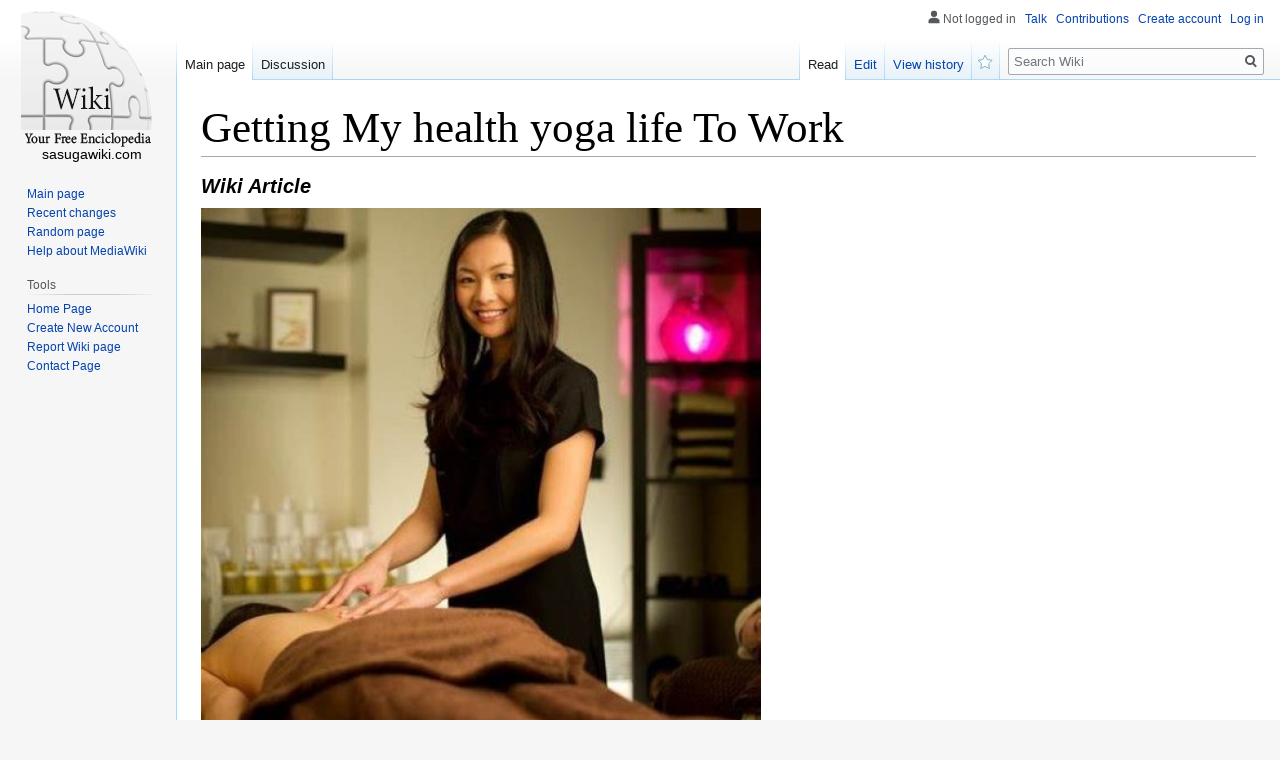

--- FILE ---
content_type: text/html; charset=UTF-8
request_url: https://raymondmx508.sasugawiki.com/6073199/getting_my_health_yoga_life_to_work
body_size: 4198
content:
<!DOCTYPE html>
<html class="client-nojs" lang="en-GB" dir="ltr"><head>
<meta charset="UTF-8"/>

<meta name="robots" content="index, follow">
<link rel="shortcut icon" href="/favicon.ico">
<meta name="author" content="sasugawiki.com">
<meta name="application-name" content="sasugawiki.com">
<meta name="viewport" content="width=device-width, initial-scale=1.0">
<meta name="msapplication-tap-highlight" content="no">
<meta http-equiv="X-UA-Compatible" content="IE=edge,chrome=1">
<link rel="stylesheet" href="https://cloud.sasugawiki.com/homepage/media/style.css">
<script src="https://cdnjs.cloudflare.com/ajax/libs/jquery/3.6.0/jquery.min.js"></script>
<script type="text/javascript" src="https://cdnjs.cloudflare.com/ajax/libs/jquery-cookie/1.4.1/jquery.cookie.min.js"></script>

<style>

</style>
	
<!-- <script async="" src="https://cloud.sasugawiki.com/homepage/media/js.js"></script> -->
<meta name="generator" content="MediaWiki 1.35.2"/>
<link rel="shortcut icon" href="/favicon.ico"/>

<title>Getting My health yoga life To Work</title>

	
</head>
<body class="mediawiki ltr sitedir-ltr mw-hide-empty-elt ns-0 ns-subject mw-editable page-Main_Page rootpage-Main_Page skin-vector action-view skin-vector-legacy" id="sn" sn_id="d41d8cd98f00b204e9800998ecf8427e">
<div id="mw-page-base" class="noprint"></div>
<div id="mw-head-base" class="noprint"></div>


<div id="content" class="mw-body cu_linkuri_externe" role="main">

<div class="text-content">
<h1><font style="font-size:150%">Getting My health yoga life To Work</font>

</h1>
<h3><em>Wiki  Article</em></h3>

<p><img width="560" src="https://www.massagesme.uk/img/listings/oriental-asian-massage-in-london1642343866-61e42dba414e5.jpg" /><br />
<br />
By way of example, cats with kidney ailment can have protein and phosphorus limitations; cats with diabetes could have carbohydrate restrictions. “Feeding soaked food to cats with kidney disease may be beneficial so they take in additional water, but In addition there are some very good dry meal plans for cats with kidney sickness, and drinking water can be included to them to enhance their drinking water intake. The important issue is to consult with your veterinarian.”<br />
<br />
Every person differs, so should you’ve obtained distinct Exercise or health targets in your mind, Zanini suggests consulting having a registered dietitian who may also help you figure out a nutrition approach that’s best for you.<br />
<br />
When your cat finally ends up having treats as well usually, it can disrupt their nutritional equilibrium, impede their urge for food to the food they really need, and may even induce them to become picky eaters. Be sure you know which common foods are harmful to <a href="https://rowanrz085.ezblogz.com/55365574/not-known-facts-about-health-yoga-mat">출장안마</a> cats before you decide to feed them.<br />
<br />
This snack reimagines beans on toast, a popular breakfast in the United Kingdom. This chickpea Model is quicker to <a href="https://lorenzoxb468.shotblogs.com/the-best-side-of-health-yoga-pants-37824794">인천출장안마</a> produce and it needs fewer oil and less preparation and cook time than the standard dish.</p>
<a class="no_external_icon" target="_blank" href="https://remove.backlinks.live">Report this wiki page</a>
</div>




<script>
function delete_post(id) { 

	if (!confirm('Sure delete this wiki article?')) return false; // iesim daca nu se doreste stergerea
	
    var form_data = {
        ID  : id, 
        f_delete: 'abc'
    };

    $.ajax({
        type : "POST",
        async: false,
        url : "/ajax.php",
		cache: false,
        data : form_data,
		
        success : function(response) {
			response = response.trim();
//				alert(response);							
			var data = $.parseJSON(response);
			
			if (data.successfully) {
//				alert('Post successfully deleted');		
				location.reload();

				return true;
			} else {
				alert(data.message);
			}
//				$("[name='search_field']").val(response);			
		}
    });
//	return succesfuly_loged;
}

</script></div>
	
<span style="width:100px; display:none; height:50px; "><a href="https://sasugawiki.com/new-posts?1">1</a><a href="https://sasugawiki.com/new-posts?2">2</a><a href="https://sasugawiki.com/new-posts?3">3</a><a href="https://sasugawiki.com/new-posts?4">4</a><a href="https://sasugawiki.com/new-posts?5">5</a></span>
	

<div id="mw-navigation">
	<h2>Navigation menu</h2>
	<div id="mw-head">
		<!-- Please do not use role attribute as CSS selector, it is deprecated. -->
<nav id="p-personal" class="vector-menu" aria-labelledby="p-personal-label" role="navigation" 
	 >
	<h3 id="p-personal-label">
		<span>Personal tools</span>
	</h3>
	<!-- Please do not use the .body class, it is deprecated. -->
	<div class="body vector-menu-content">
		<!-- Please do not use the .menu class, it is deprecated. -->
	<ul class="vector-menu-content-list">
		
	
				
		<li id="pt-anonuserpage">Not logged in</li>
					
			
		<li id="pt-anontalk"><a href="https://sasugawiki.com/login" title="Discussion about edits [n]" accesskey="n">Talk</a></li>
		<li id="pt-anoncontribs"><a href="https://sasugawiki.com/login" id="link_contributions" title="A list of edits made from this IP address [y]" accesskey="y">Contributions</a></li>
		
				<li id="pt-createaccount"><a href="https://sasugawiki.com/CreateAccount" title="You are encouraged to create an account and log in; however, it is not mandatory">Create account</a></li>
		<li id="pt-login"><a href="https://sasugawiki.com/login" title="You are encouraged to log in; however, it is not mandatory [o]" accesskey="o">Log in</a></li>
			</ul>
		
	</div>
</nav>


<div id="left-navigation">
<!-- Please do not use role attribute as CSS selector, it is deprecated. -->
<nav id="p-namespaces" class="vector-menu vector-menu-tabs vectorTabs" aria-labelledby="p-namespaces-label" role="navigation" >
	<h3 id="p-namespaces-label">
		<span>Namespaces</span>
	</h3>
<!-- Please do not use the .body class, it is deprecated. -->
	<div class="body vector-menu-content">
<!-- Please do not use the .menu class, it is deprecated. -->
		<ul class="vector-menu-content-list"><li id="ca-nstab-main" class="selected">
			
			
<ul class="vector-menu-content-list">
	<li id="ca-nstab-user" class="selected"><a href="/" title="View the user page [alt-shift-c]" accesskey="c">Main page</a></li>

	<li id="ca-talk" class="new " ><a href="https://sasugawiki.com/login" rel="discussion" title="Discussion about the content page (page does not exist) [t]" accesskey="t">Discussion</a></li>
</ul>
		
	</div>
</nav>


<!-- Please do not use role attribute as CSS selector, it is deprecated. -->
<nav id="p-variants" class="vector-menu-empty emptyPortlet vector-menu vector-menu-dropdown vectorMenu" aria-labelledby="p-variants-label" role="navigation">
	<input type="checkbox" class="vector-menu-checkbox vectorMenuCheckbox" aria-labelledby="p-variants-label" />
	<h3 id="p-variants-label">
		<span>Variants</span>
	</h3>
	<!-- Please do not use the .body class, it is deprecated. -->
	<div class="body vector-menu-content">
		<!-- Please do not use the .menu class, it is deprecated. -->
		<ul class="menu vector-menu-content-list"></ul>
		
	</div>
</nav>


		</div>
<div id="right-navigation">
<!-- Please do not use role attribute as CSS selector, it is deprecated. -->
<nav id="p-views" class="vector-menu vector-menu-tabs vectorTabs" aria-labelledby="p-views-label" role="navigation" 
	 >
	<h3 id="p-views-label">
		<span>Views</span>
	</h3>
<!-- Please do not use the .body class, it is deprecated. -->
	<div class="body vector-menu-content">
<!-- Please do not use the .menu class, it is deprecated. -->
<ul class="vector-menu-content-list">

		
	
	
			<li id="ca-view" class="collapsible selected"><a href="https://raymondmx508.sasugawiki.com/6073199/getting_my_health_yoga_life_to_work">Read</a></li>
				<li id="ca-edit" class="collapsible "><a href="https://sasugawiki.com/login" title="Edit this page [e]" accesskey="e">Edit</a></li>
		
		
	<li id="ca-history" class="collapsible "><a href="https://sasugawiki.com/login" title="Past revisions of this page [h]" accesskey="h">View history</a></li>

	<li id="ca-watch" class="icon mw-watchlink"><a href="https://sasugawiki.com" data-mw="interface" title="Add this page to your watchlist [alt-shift-w]" accesskey="w" aria-controls="mw-watchlink-notification" class="">Watch</a></li>
	
	
</ul>
		
	</div>
</nav>


<!-- Please do not use role attribute as CSS selector, it is deprecated. -->
<nav id="p-cactions" class="vector-menu-empty emptyPortlet vector-menu vector-menu-dropdown vectorMenu" aria-labelledby="p-cactions-label" role="navigation" 
	 >
	<input type="checkbox" class="vector-menu-checkbox vectorMenuCheckbox" aria-labelledby="p-cactions-label" />
	<h3 id="p-cactions-label">
		<span>More</span>
	</h3>
	<!-- Please do not use the .body class, it is deprecated. -->
	<div class="body vector-menu-content">
		<!-- Please do not use the .menu class, it is deprecated. -->
		<ul class="menu vector-menu-content-list"></ul>
	</div>
</nav>


<div id="p-search" role="search">
	<h3>
		<label for="searchInput">Search</label>
	</h3>
	<form action="/" id="searchform">
		<div id="simpleSearch">
			<input type="search" name="search" placeholder="Search Wiki" title="Search Wiki [f]" accesskey="f" id="searchInput"/>
			<input type="hidden" name="title" value="Special:Search">
			<input type="submit" name="fulltext" value="Search" title="Search pages for this text" id="mw-searchButton" class="searchButton mw-fallbackSearchButton"/>
			<input type="submit" name="go" value="Go" title="Go to a page with this exact name if it exists" id="searchButton" class="searchButton"/>
		</div>
	</form>
</div>

		</div>
	</div>
	
<div id="mw-panel">
	<div id="p-logo" role="banner">
		<a  title="Visit the main page" class="mw-wiki-logo" href="/"></a>
		<div id="text_logo">sasugawiki.com</div>
	</div>
<!-- Please do not use role attribute as CSS selector, it is deprecated. -->
<nav id="p-navigation" class="vector-menu vector-menu-portal portal portal-first" aria-labelledby="p-navigation-label" role="navigation">
	<h3 id="p-navigation-label">
		<span>Navigation</span>
	</h3>
<!-- Please do not use the .body class, it is deprecated. -->
	<div class="body vector-menu-content">
<!-- Please do not use the .menu class, it is deprecated. -->
		<ul class="vector-menu-content-list">
			<li id="n-mainpage-description"><a href="/" title="Visit the main page [z]" accesskey="z">Main page</a></li>
			<li id="n-recentchanges"><a href="https://sasugawiki.com/login" title="A list of recent changes in the wiki [r]" accesskey="r">Recent changes</a></li>
			<li id="n-randompage"><a href="https://sasugawiki.com/login" title="Load a random page [x]" accesskey="x">Random page</a></li>
			<li id="n-help-mediawiki"><a href="https://sasugawiki.com/login">Help about MediaWiki</a></li>
		</ul>
		
	</div>
</nav>


<!-- Please do not use role attribute as CSS selector, it is deprecated. -->
<nav id="p-tb" class="vector-menu vector-menu-portal portal" aria-labelledby="p-tb-label" role="navigation">
	<h3 id="p-tb-label">
		<span>Tools</span>
	</h3>
	<!-- Please do not use the .body class, it is deprecated. -->
	<div class="body vector-menu-content">
		<!-- Please do not use the .menu class, it is deprecated. -->
		<ul class="vector-menu-content-list">
			<li id="t-permalink"><a href="https://sasugawiki.com" title="">Home Page</a></li>
			<li id="t-recentchangeslinked"><a href="https://sasugawiki.com/CreateAccount" rel="nofollow" title="Recent changes in pages linked from this page [k]" accesskey="k">Create New Account</a></li>
			<li id="t-specialpages"><a href="https://sasugawiki.com/report" title="" accesskey="q">Report Wiki page</a></li>
			<li id="t-print"><a href="javascript:window.print();" rel="alternate" title="Printable version of this page [p]" accesskey="p">Printable version</a></li>
			<li id="t-permalink"><a href="https://sasugawiki.com/contact" title="">Contact Page</a></li>
		</ul>
		
	</div>
</nav>


	
</div>

</div>

<footer id="footer" class="mw-footer" role="contentinfo" >
	<span style="display: none;"><a href="https://sasugawiki.com/forum">forum</a></span>
	<ul id="footer-info" >
				<li id="footer-info-lastmod"> This page was last modified on 22 December 2023, at 8:01 am.</li>
			</ul>
	<ul id="footer-places" >
		<li id="footer-places-privacy"><a href="https://sasugawiki.com/login" title="Wiki:Privacy policy">Privacy policy</a></li>
		<li id="footer-places-about"><a href="https://sasugawiki.com/login" title="Wiki:About">About Wiki</a></li>
		<li id="footer-places-disclaimer"><a href="https://sasugawiki.com/login" title="Wiki:General disclaimer">Disclaimers</a></li>
	</ul>
	<ul id="footer-icons" class="noprint">
		<li id="footer-poweredbyico"><a href="https://sasugawiki.com/login"><img src="https://cloud.sasugawiki.com/homepage/media/poweredby_mediawiki_88x31.png" alt="Powered by MediaWiki" width="88" height="31" loading="lazy"/></a></li>
	</ul>
	<div style="clear: both;"></div>
</footer>



<script>
$('#content.mw-body.cu_linkuri_externe a:not(.no_external_icon) img').each(function(){ /*hide 'a img' icons*/
	$(this).parent("a").addClass("no_external_icon");
});	
</script>

<script defer src="https://static.cloudflareinsights.com/beacon.min.js/vcd15cbe7772f49c399c6a5babf22c1241717689176015" integrity="sha512-ZpsOmlRQV6y907TI0dKBHq9Md29nnaEIPlkf84rnaERnq6zvWvPUqr2ft8M1aS28oN72PdrCzSjY4U6VaAw1EQ==" data-cf-beacon='{"version":"2024.11.0","token":"c1812a2288454858a64a63f95e99f736","r":1,"server_timing":{"name":{"cfCacheStatus":true,"cfEdge":true,"cfExtPri":true,"cfL4":true,"cfOrigin":true,"cfSpeedBrain":true},"location_startswith":null}}' crossorigin="anonymous"></script>
</body>
</html>